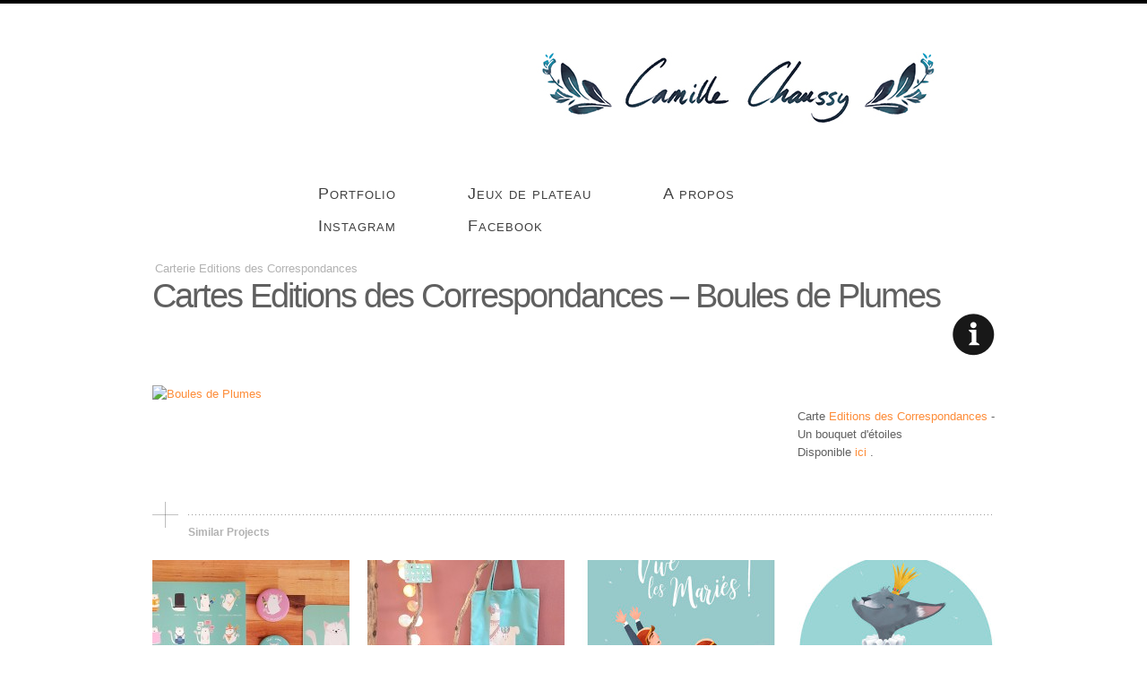

--- FILE ---
content_type: text/html; charset=UTF-8
request_url: https://camille-chaussy.com/portfolio/cartes-editions-correspondances-boules-de-plumes/
body_size: 5693
content:
<!DOCTYPE html>
<html lang="fr-FR" prefix="og: http://ogp.me/ns#">

<head>

        <title>Cartes Editions des Correspondances - Boules de Plumes - Camille ChaussyCamille Chaussy</title>
    <meta http-equiv="content-type" content="text/html; charset=UTF-8" />
	
		
        
    <!--[if lte IE 8]>
    <link rel="stylesheet" type="text/css"  href="https://camille-chaussy.com/wp-content/themes/folioway/css/ie8-.css" />
    <![endif]-->
    
    <!--[if IE 7]>
    <link rel="stylesheet" type="text/css"  href="https://camille-chaussy.com/wp-content/themes/folioway/css/ie7.css" />
    <![endif]-->
    
    <noscript>
        <link rel="stylesheet" type="text/css" href="https://camille-chaussy.com/wp-content/themes/folioway/css/noscript.css"/>
    </noscript>
    
    <link rel="pingback" href="https://camille-chaussy.com/xmlrpc.php" />
        
<!-- This site is optimized with the Yoast SEO plugin v3.1.2 - https://yoast.com/wordpress/plugins/seo/ -->
<link rel="canonical" href="https://camille-chaussy.com/portfolio/cartes-editions-correspondances-boules-de-plumes/" />
<meta property="og:locale" content="fr_FR" />
<meta property="og:type" content="article" />
<meta property="og:title" content="Cartes Editions des Correspondances - Boules de Plumes - Camille Chaussy" />
<meta property="og:description" content="Carte Editions des Correspondances - Un bouquet d&#039;étoiles

Disponible ici ." />
<meta property="og:url" content="https://camille-chaussy.com/portfolio/cartes-editions-correspondances-boules-de-plumes/" />
<meta property="og:site_name" content="Camille Chaussy" />
<meta property="og:image" content="http://camille-chaussy.com/wp-content/uploads/2018/02/arbre-de-noel-1-300x300.jpg" />
<!-- / Yoast SEO plugin. -->

<link rel="alternate" type="application/rss+xml" title="Camille Chaussy &raquo; Flux" href="https://camille-chaussy.com/feed/" />
<link rel="alternate" type="application/rss+xml" title="Camille Chaussy &raquo; Flux des commentaires" href="https://camille-chaussy.com/comments/feed/" />
<link rel="alternate" type="application/rss+xml" title="Camille Chaussy &raquo; Cartes Editions des Correspondances &#8211; Boules de Plumes Flux des commentaires" href="https://camille-chaussy.com/portfolio/cartes-editions-correspondances-boules-de-plumes/feed/" />
		<script type="text/javascript">
			window._wpemojiSettings = {"baseUrl":"https:\/\/s.w.org\/images\/core\/emoji\/72x72\/","ext":".png","source":{"concatemoji":"https:\/\/camille-chaussy.com\/wp-includes\/js\/wp-emoji-release.min.js?ver=4.4.34"}};
			!function(e,n,t){var a;function i(e){var t=n.createElement("canvas"),a=t.getContext&&t.getContext("2d"),i=String.fromCharCode;return!(!a||!a.fillText)&&(a.textBaseline="top",a.font="600 32px Arial","flag"===e?(a.fillText(i(55356,56806,55356,56826),0,0),3e3<t.toDataURL().length):"diversity"===e?(a.fillText(i(55356,57221),0,0),t=a.getImageData(16,16,1,1).data,a.fillText(i(55356,57221,55356,57343),0,0),(t=a.getImageData(16,16,1,1).data)[0],t[1],t[2],t[3],!0):("simple"===e?a.fillText(i(55357,56835),0,0):a.fillText(i(55356,57135),0,0),0!==a.getImageData(16,16,1,1).data[0]))}function o(e){var t=n.createElement("script");t.src=e,t.type="text/javascript",n.getElementsByTagName("head")[0].appendChild(t)}t.supports={simple:i("simple"),flag:i("flag"),unicode8:i("unicode8"),diversity:i("diversity")},t.DOMReady=!1,t.readyCallback=function(){t.DOMReady=!0},t.supports.simple&&t.supports.flag&&t.supports.unicode8&&t.supports.diversity||(a=function(){t.readyCallback()},n.addEventListener?(n.addEventListener("DOMContentLoaded",a,!1),e.addEventListener("load",a,!1)):(e.attachEvent("onload",a),n.attachEvent("onreadystatechange",function(){"complete"===n.readyState&&t.readyCallback()})),(a=t.source||{}).concatemoji?o(a.concatemoji):a.wpemoji&&a.twemoji&&(o(a.twemoji),o(a.wpemoji)))}(window,document,window._wpemojiSettings);
		</script>
		<style type="text/css">
img.wp-smiley,
img.emoji {
	display: inline !important;
	border: none !important;
	box-shadow: none !important;
	height: 1em !important;
	width: 1em !important;
	margin: 0 .07em !important;
	vertical-align: -0.1em !important;
	background: none !important;
	padding: 0 !important;
}
</style>
<link rel='stylesheet' id='iwak-general-css'  href='https://camille-chaussy.com/wp-content/themes/folioway/style.css?ver=4.4.34' type='text/css' media='all' />
<link rel='stylesheet' id='iwak-mobile-css'  href='https://camille-chaussy.com/wp-content/themes/folioway/style-media.css?ver=4.4.34' type='text/css' media='all' />
<link rel='stylesheet' id='contact-form-7-css'  href='https://camille-chaussy.com/wp-content/plugins/contact-form-7/includes/css/styles.css?ver=4.3.1' type='text/css' media='all' />
<link rel='stylesheet' id='prettyphoto-css-css'  href='https://camille-chaussy.com/wp-content/themes/folioway/css/prettyPhoto.css?ver=3.1' type='text/css' media='all' />
<script type='text/javascript' src='https://camille-chaussy.com/wp-includes/js/jquery/jquery.js?ver=1.11.3'></script>
<script type='text/javascript' src='https://camille-chaussy.com/wp-includes/js/jquery/jquery-migrate.min.js?ver=1.2.1'></script>
<script type='text/javascript' src='https://camille-chaussy.com/wp-content/themes/folioway/js/retina-images.js?ver=4.4.34'></script>
<script type='text/javascript' src='https://camille-chaussy.com/wp-content/themes/folioway/js/timers.js?ver=4.4.34'></script>
<script type='text/javascript' src='https://camille-chaussy.com/wp-content/themes/folioway/js/jquery.tools.min.js?ver=4.4.34'></script>
<script type='text/javascript' src='https://camille-chaussy.com/wp-content/themes/folioway/js/jquery.easing.1.3.js?ver=4.4.34'></script>
<script type='text/javascript' src='https://camille-chaussy.com/wp-content/themes/folioway/js/filterable.js?ver=4.4.34'></script>
<script type='text/javascript' src='https://camille-chaussy.com/wp-content/themes/folioway/js/general.js?ver=4.4.34'></script>
<script type='text/javascript' src='https://camille-chaussy.com/wp-content/themes/folioway/js/jquery.prettyPhoto.js?ver=3.1'></script>
<link rel='https://api.w.org/' href='https://camille-chaussy.com/wp-json/' />
<link rel="EditURI" type="application/rsd+xml" title="RSD" href="https://camille-chaussy.com/xmlrpc.php?rsd" />
<link rel="wlwmanifest" type="application/wlwmanifest+xml" href="https://camille-chaussy.com/wp-includes/wlwmanifest.xml" /> 
<meta name="generator" content="WordPress 4.4.34" />
<link rel='shortlink' href='https://camille-chaussy.com/?p=383' />
<link rel="alternate" type="application/json+oembed" href="https://camille-chaussy.com/wp-json/oembed/1.0/embed?url=https%3A%2F%2Fcamille-chaussy.com%2Fportfolio%2Fcartes-editions-correspondances-boules-de-plumes%2F" />
<link rel="alternate" type="text/xml+oembed" href="https://camille-chaussy.com/wp-json/oembed/1.0/embed?url=https%3A%2F%2Fcamille-chaussy.com%2Fportfolio%2Fcartes-editions-correspondances-boules-de-plumes%2F&#038;format=xml" />
<style type='text/css'>
#0 {left:px;right:auto;top:px;}#logo {left:-226.797375px;right:auto;top:-17px;}</style>
<script type="text/javascript" src="https://camille-chaussy.com/wp-content/themes/folioway/js/cufon-yui.js"></script><script type="text/javascript" src="http://camille-chaussy.com/wp-content/themes/folioway/js/custom.font.full.js"></script><link href='http://fonts.googleapis.com/css?family=Droid+Sans:regular,bold' rel='stylesheet' type='text/css'><style type='text/css'>
body, input, textarea { font-family:  'Droid Sans', Arial, Helvetica, 'Liberation Sans', FreeSans, sans-serif; }
</style>
<style type='text/css'>
    body {background: #FFFFFF url() repeat 0 0;}</style>
<style type='text/css'>
a,
                    .login-meta a,
                    .iwak-widget-twitter .time,
                    .more-link,
                    .comment.bypostauthor .fn,
                    .comment-reply-link,
                    .comment-edit-link,
                    #main-nav ul a:hover,
                    #twitter_update_list li > a { color: #FD8C38; }

                    .button,
                    .pagination a:hover, 
                    .pagination a.current, 
                    .pagination span.current { background-color: #FD8C38; }</style>
    
<script>
  (function(i,s,o,g,r,a,m){i['GoogleAnalyticsObject']=r;i[r]=i[r]||function(){
  (i[r].q=i[r].q||[]).push(arguments)},i[r].l=1*new Date();a=s.createElement(o),
  m=s.getElementsByTagName(o)[0];a.async=1;a.src=g;m.parentNode.insertBefore(a,m)
  })(window,document,'script','//www.google-analytics.com/analytics.js','ga');

  ga('create', 'UA-60207286-1', 'auto');
  ga('send', 'pageview');

</script>

</head>

<body class="single single-portfolio postid-383">
  <div id="wrapper">
  <div id="background">      
    <div id="header">
        <div class="inner">
            <div id="phone-wrapper"><div id="phone">1 800 753 4482</div></div>
            
            <div id="logo">
                                            <a title="Camille Chaussy" href="https://camille-chaussy.com">
						<img src="http://camille-chaussy.com/wp-content/uploads/2024/02/signature-site-1.jpg" alt="Camille Chaussy" height="127" width="500" />
						</a>
                                </div>
            
                                   
            <div id="menu-wrapper">
                    <ul id="main-nav" class="menu"><li id="menu-item-38" class="menu-item menu-item-type-taxonomy menu-item-object-portfolio_category current-portfolio-ancestor menu-item-38  first"><a href="https://camille-chaussy.com/catalog/portfolio/">Portfolio</a></li>
<li id="menu-item-575" class="menu-item menu-item-type-taxonomy menu-item-object-portfolio_category menu-item-575"><a href="https://camille-chaussy.com/catalog/jds/">Jeux de plateau</a></li>
<li id="menu-item-29" class="menu-item menu-item-type-post_type menu-item-object-page menu-item-29"><a href="https://camille-chaussy.com/propos/">A propos</a></li>
<li id="menu-item-562" class="menu-item menu-item-type-custom menu-item-object-custom menu-item-562"><a href="https://www.instagram.com/camille_chaussy_illustration/">Instagram</a></li>
<li id="menu-item-171" class="menu-item menu-item-type-custom menu-item-object-custom menu-item-171"><a target="_blank" href="https://www.facebook.com/pages/Camille-Chaussy-Illustration/869991283050054?fref=ts">Facebook</a></li>
</ul>                    <!-- Dropdown Menu for Mobile -->
                    <select>
                    <ul id="main-nav" class="menu"><option value="https://camille-chaussy.com/catalog/portfolio/"> Portfolio</option></option>
<option value="https://camille-chaussy.com/catalog/jds/"> Jeux de plateau</option></option>
<option value="https://camille-chaussy.com/propos/"> A propos</option></option>
<option value="https://www.instagram.com/camille_chaussy_illustration/"> Instagram</option></option>
<option value="https://www.facebook.com/pages/Camille-Chaussy-Illustration/869991283050054?fref=ts"> Facebook</option></option>
</ul>                    </select>
                    <span class="icon"></span>
            </div>
        </div><!-- .inner -->              
    </div><!--.header-->

</div>    
<div id="container">
        <div class="inner">
            
            <div id="post-383" class="single portfolio-post">
                <h1 class="post-title super-heading"><span class="post-cat">Carterie Editions des Correspondances</span>Cartes Editions des Correspondances &#8211; Boules de Plumes</h1>
                <div class="post-content">
                    <p><a href="http://camille-chaussy.com/wp-content/uploads/2018/02/arbre-de-noel-1.jpg" rel="attachment wp-att-449"><img class="alignnone size-medium wp-image-449" src="http://camille-chaussy.com/wp-content/uploads/2018/02/arbre-de-noel-1-300x300.jpg" alt="Boules de Plumes" width="300" height="300" srcset="http://camille-chaussy.com/wp-content/uploads/2018/02/arbre-de-noel-1-150x150.jpg 150w, http://camille-chaussy.com/wp-content/uploads/2018/02/arbre-de-noel-1-300x300.jpg 300w, http://camille-chaussy.com/wp-content/uploads/2018/02/arbre-de-noel-1-640x640.jpg 640w, http://camille-chaussy.com/wp-content/uploads/2018/02/arbre-de-noel-1.jpg 737w" sizes="(max-width: 300px) 100vw, 300px" /></a></p>
                    
                                    </div>
                
                <div class="post-excerpt"><img class="icon-info" src="https://camille-chaussy.com/wp-content/themes/folioway/images/icons/info47.png" />
					<p>
                    Carte <a href="https://www.arret-sur-image.eu/fr/104_camille-chaussy" target="_blank">Editions des Correspondances</a> - Un bouquet d'étoiles
<br/>
Disponible <a href="https://www.arret-sur-image.eu/fr/cartes-ronde-15-cm/6730-carte-de-voeux-boules-de-plumes-3700220182094.html" target="_blank">ici</a> .					</p>
					
                    					
					                </div>
                
				                
            </div><!-- .post -->

            <div id="similar-works" class="panel panel-works works">
                
                <h3>Similar Projects</h3>
                <ul class="belt">
                    <li id='post-500' class='  even portfolio-entry carterie-editions-des-correspondances '><div class="entry-thumb standard"><a class="thumblink" href="https://camille-chaussy.com/wp-content/uploads/2019/04/53208695_2090253074357196_2690700812266504192_n.jpg" rel="prettyPhoto[8911]" title="Editions de Correspondances &#8211; Chat&rsquo;perlipopette"><img width="220" height="205" src="https://camille-chaussy.com/wp-content/uploads/2019/04/53208695_2090253074357196_2690700812266504192_n-220x205.jpg" class="attachment-220x205 size-220x205" alt="chats" /><span class="extra"></span></a></div><div class='entry-title'><span>Carterie Editions des Correspondances</span><a href='https://camille-chaussy.com/portfolio/editions-de-correspondances-chatperlipopette/' title='Permanent Link to Editions de Correspondances &#8211; Chat&rsquo;perlipopette' target='_self' rel='bookmark'>Editions de Correspondances &#8211; Chat&rsquo;perlipopette</a></div><a class="more-link" href="https://camille-chaussy.com/portfolio/editions-de-correspondances-chatperlipopette/" target="_self"></a></li><li id='post-503' class='  odd portfolio-entry carterie-editions-des-correspondances '><div class="entry-thumb standard"><a class="thumblink" href="https://camille-chaussy.com/wp-content/uploads/2019/04/46118483_1930917870290718_5851873291324620800_n.jpg" rel="prettyPhoto[8911]" title="Editions des Correspondances &#8211; Lama&rsquo;chinchouette !"><img width="220" height="205" src="https://camille-chaussy.com/wp-content/uploads/2019/04/46118483_1930917870290718_5851873291324620800_n-220x205.jpg" class="attachment-220x205 size-220x205" alt="lama&#039;chinchouette" /><span class="extra"></span></a></div><div class='entry-title'><span>Carterie Editions des Correspondances</span><a href='https://camille-chaussy.com/portfolio/editions-correspondances-lamachinchouette/' title='Permanent Link to Editions des Correspondances &#8211; Lama&rsquo;chinchouette !' target='_self' rel='bookmark'>Editions des Correspondances &#8211; Lama&rsquo;chinchouette !</a></div><a class="more-link" href="https://camille-chaussy.com/portfolio/editions-correspondances-lamachinchouette/" target="_self"></a></li><li id='post-465' class='  even portfolio-entry carterie-editions-des-correspondances '><div class="entry-thumb standard"><a class="thumblink" href="https://camille-chaussy.com/wp-content/uploads/2018/02/vive-les-maries-CA-envoi.jpg" rel="prettyPhoto[8911]" title="Cartes Editions des Correspondances &#8211; Vive les mariés !"><img width="220" height="205" src="https://camille-chaussy.com/wp-content/uploads/2018/02/vive-les-maries-CA-envoi-220x205.jpg" class="attachment-220x205 size-220x205" alt="vive les maries" /><span class="extra"></span></a></div><div class='entry-title'><span>Carterie Editions des Correspondances</span><a href='https://camille-chaussy.com/portfolio/cartes-editions-correspondances-vive-maries/' title='Permanent Link to Cartes Editions des Correspondances &#8211; Vive les mariés !' target='_self' rel='bookmark'>Cartes Editions des Correspondances &#8211; Vive les mariés !</a></div><a class="more-link" href="https://camille-chaussy.com/portfolio/cartes-editions-correspondances-vive-maries/" target="_self"></a></li><li id='post-461' class='  odd portfolio-entry carterie-editions-des-correspondances '><div class="entry-thumb standard"><a class="thumblink" href="https://camille-chaussy.com/wp-content/uploads/2018/02/chat-majesté-1.jpg" rel="prettyPhoto[8911]" title="Cartes Editions des Correspondances &#8211; Chat Majesté"><img width="220" height="205" src="https://camille-chaussy.com/wp-content/uploads/2018/02/chat-majesté-1-220x205.jpg" class="attachment-220x205 size-220x205" alt="chat majesté" /><span class="extra"></span></a></div><div class='entry-title'><span>Carterie Editions des Correspondances</span><a href='https://camille-chaussy.com/portfolio/cartes-editions-correspondances-chat-majeste/' title='Permanent Link to Cartes Editions des Correspondances &#8211; Chat Majesté' target='_self' rel='bookmark'>Cartes Editions des Correspondances &#8211; Chat Majesté</a></div><a class="more-link" href="https://camille-chaussy.com/portfolio/cartes-editions-correspondances-chat-majeste/" target="_self"></a></li><li id='post-458' class='  even portfolio-entry carterie-editions-des-correspondances '><div class="entry-thumb standard"><a class="thumblink" href="https://camille-chaussy.com/wp-content/uploads/2018/02/miaousik.jpg" rel="prettyPhoto[8911]" title="Cartes Editions des Correspondances &#8211; Miaouzik !"><img width="220" height="205" src="https://camille-chaussy.com/wp-content/uploads/2018/02/miaousik-220x205.jpg" class="attachment-220x205 size-220x205" alt="miaousik" /><span class="extra"></span></a></div><div class='entry-title'><span>Carterie Editions des Correspondances</span><a href='https://camille-chaussy.com/portfolio/cartes-editions-correspondances-miaouzik/' title='Permanent Link to Cartes Editions des Correspondances &#8211; Miaouzik !' target='_self' rel='bookmark'>Cartes Editions des Correspondances &#8211; Miaouzik !</a></div><a class="more-link" href="https://camille-chaussy.com/portfolio/cartes-editions-correspondances-miaouzik/" target="_self"></a></li><li id='post-400' class='  odd portfolio-entry carterie-editions-des-correspondances '><div class="entry-thumb standard"><a class="thumblink" href="https://camille-chaussy.com/wp-content/uploads/2018/02/tigre-zen.jpg" rel="prettyPhoto[8911]" title="Cartes Editions des Correspondances &#8211; Joyeux Zeniversaire !"><img width="220" height="205" src="https://camille-chaussy.com/wp-content/uploads/2018/02/tigre-zen-220x205.jpg" class="attachment-220x205 size-220x205" alt="Joyeux Zeniversaire" /><span class="extra"></span></a></div><div class='entry-title'><span>Carterie Editions des Correspondances</span><a href='https://camille-chaussy.com/portfolio/cartes-editions-correspondances-joyeux-zeniversaire/' title='Permanent Link to Cartes Editions des Correspondances &#8211; Joyeux Zeniversaire !' target='_self' rel='bookmark'>Cartes Editions des Correspondances &#8211; Joyeux Zeniversaire !</a></div><a class="more-link" href="https://camille-chaussy.com/portfolio/cartes-editions-correspondances-joyeux-zeniversaire/" target="_self"></a></li><li id='post-455' class='  even portfolio-entry carterie-editions-des-correspondances '><div class="entry-thumb standard"><a class="thumblink" href="https://camille-chaussy.com/wp-content/uploads/2018/02/theiere-a-vapeur.jpg" rel="prettyPhoto[8911]" title="Cartes Editions des Correspondances &#8211; Happy birth&rsquo;thé"><img width="220" height="205" src="https://camille-chaussy.com/wp-content/uploads/2018/02/theiere-a-vapeur-220x205.jpg" class="attachment-220x205 size-220x205" alt="Happy birththe" /><span class="extra"></span></a></div><div class='entry-title'><span>Carterie Editions des Correspondances</span><a href='https://camille-chaussy.com/portfolio/happy-birththe/' title='Permanent Link to Cartes Editions des Correspondances &#8211; Happy birth&rsquo;thé' target='_self' rel='bookmark'>Cartes Editions des Correspondances &#8211; Happy birth&rsquo;thé</a></div><a class="more-link" href="https://camille-chaussy.com/portfolio/happy-birththe/" target="_self"></a></li><li id='post-443' class='  odd portfolio-entry carterie-editions-des-correspondances '><div class="entry-thumb standard"><a class="thumblink" href="https://camille-chaussy.com/wp-content/uploads/2018/02/carnaval.jpg" rel="prettyPhoto[8911]" title="Cartes Editions des Correspondances &#8211; Happy Party !"><img width="220" height="205" src="https://camille-chaussy.com/wp-content/uploads/2018/02/carnaval-220x205.jpg" class="attachment-220x205 size-220x205" alt="Happy Party" /><span class="extra"></span></a></div><div class='entry-title'><span>Carterie Editions des Correspondances</span><a href='https://camille-chaussy.com/portfolio/cartes-editions-correspondances-happy-party/' title='Permanent Link to Cartes Editions des Correspondances &#8211; Happy Party !' target='_self' rel='bookmark'>Cartes Editions des Correspondances &#8211; Happy Party !</a></div><a class="more-link" href="https://camille-chaussy.com/portfolio/cartes-editions-correspondances-happy-party/" target="_self"></a></li>                </ul>
                <span class="more"><a></a></span>
            </div>
            
			<div class="clear"></div>
<div id="comments" class="box">



    <div id="respond" class="box">
    
        <h3 class="boxtitle">Laisser un commentaire</h3>
        <p id="cancel-comment-reply"><a rel="nofollow" id="cancel-comment-reply-link" href="/portfolio/cartes-editions-correspondances-boules-de-plumes/#respond" style="display:none;"><img src="https://camille-chaussy.com/wp-content/themes/folioway/images/icons/close.png"/></a></p>


        <form id="commentform" action="https://camille-chaussy.com/wp-comments-post.php" method="post">

            <div class="form-input">
                <label class="form-label">Name </label>
                <input id="author" name="author" class="text" type="text" value="" size="30" maxlength="50" tabindex="3" />
              </div>

            <div class="form-input">
                <label class="form-label">EMail </label>
                <input id="email" name="email" class="text" type="text" value="" size="30" maxlength="50" tabindex="4" />
              </div>

            <div class="form-input">
                <label class="form-label">Website </label>
                <input id="url" name="url" class="text" type="text" value="" size="30" maxlength="50" tabindex="5" />
             </div>

            <div class="form-textarea">
                <textarea id="comment" name="comment" class="textarea required" cols="45" rows="8" tabindex="6" onkeydown="javascript: return ctrlEnter(event);"></textarea>
            </div>
            <div class="form-submit">
                <input id="submit" name="submit" class="button" type="submit" value="Envoyer" tabindex="7" />
                <span class="desc">* Ctrl + Enter</span>
                <div class="clear"></div>
            </div>
            <input type='hidden' name='comment_post_ID' value='443' id='comment_post_ID' />
<input type='hidden' name='comment_parent' id='comment_parent' value='0' />
            <div class="form-option"></div>
            
        </form><!-- #commentform -->

        <script language=javascript>
        /* <![CDATA[ */
            function ctrlEnter(e){ 
                var theEvent = e?e:window.event;
                if(theEvent.ctrlKey && theEvent.keyCode==13) document.getElementById("submit").click(); 
            }
        /* ]]> */
        </script>
 
    
    </div><!-- .respond -->

</div><!-- #comments -->
                                    
            <div class="clear"></div>
        </div><!-- .inner -->
</div><!-- #container -->
        
    </div><!-- #wrapper -->        

        <div id="footer">
            <div class="inner">
                <span class="icon"></span>
                                                                                <div class="clear"></div>
                
                <script type='text/javascript' src='https://camille-chaussy.com/wp-includes/js/comment-reply.min.js?ver=4.4.34'></script>
<script type='text/javascript' src='https://camille-chaussy.com/wp-content/plugins/contact-form-7/includes/js/jquery.form.min.js?ver=3.51.0-2014.06.20'></script>
<script type='text/javascript'>
/* <![CDATA[ */
var _wpcf7 = {"loaderUrl":"https:\/\/camille-chaussy.com\/wp-content\/plugins\/contact-form-7\/images\/ajax-loader.gif","recaptchaEmpty":"Please verify that you are not a robot.","sending":"Envoi en cours ..."};
/* ]]> */
</script>
<script type='text/javascript' src='https://camille-chaussy.com/wp-content/plugins/contact-form-7/includes/js/scripts.js?ver=4.3.1'></script>
<script type='text/javascript' src='https://camille-chaussy.com/wp-includes/js/jquery/ui/core.min.js?ver=1.11.4'></script>
<script type='text/javascript' src='https://camille-chaussy.com/wp-includes/js/jquery/ui/widget.min.js?ver=1.11.4'></script>
<script type='text/javascript' src='https://camille-chaussy.com/wp-includes/js/jquery/ui/mouse.min.js?ver=1.11.4'></script>
<script type='text/javascript' src='https://camille-chaussy.com/wp-includes/js/jquery/ui/draggable.min.js?ver=1.11.4'></script>
<script type='text/javascript' src='https://camille-chaussy.com/wp-includes/js/jquery/ui/droppable.min.js?ver=1.11.4'></script>
<script type='text/javascript' src='https://camille-chaussy.com/wp-includes/js/wp-embed.min.js?ver=4.4.34'></script>
             </div><!--.inner-->
        </div>
                            
        <div id="underfooter">
            <div class="inner">
            </div>
        </div>
        
    
    <script type="text/javascript">
        jQuery(document).ready(function($) {
                            Cufon.replace('h1, h2, h3, h4, h5, h6, .comment-index, .comment-author, .comment-meta, .breadcrumb, .entry-title', {hover:true});  
                        
            $("a[rel^='prettyPhoto']").prettyPhoto({
                //slideshow: 3000,
                //autoplay_slideshow: true
                default_width: 940,
                default_height: 800,
                theme: 'light_square'
            });
        });
    </script>
    
    
</body>

</html>

--- FILE ---
content_type: text/css
request_url: https://camille-chaussy.com/wp-content/themes/folioway/style.css?ver=4.4.34
body_size: 10132
content:
/*
Theme Name: Folioway
Version: 2.0.12
Author: Addway
Author URI: http://themeforest.net/user/addway
Description: Folioway is a perfect pixel responsive WordPress theme, not only its clean and elegant, it also comes with tons of features like amazing slider, unlimited colors, etc. It's incredibly powerful and flexible and easy to use! It is the best wordpress theme for your or your company's work presentation!
*/
/* --- Table Of Content

01. GENERAL STYLES 
		1. CSS Reset
		2. Basic HTML
		3. General Layout
02. COMPONENTS STYLES
		1. Header
		2. Footer
		3. Menu
		4. Slider
		5. Call to Action
        6. Pagination
03. PAGE SPECIFIC STYLES
		1. Home
		2. Inner Page
04. BLOG STYLES 
		1. General Post Styles
		2. Tags, Author, Share
		3. Table
        4. Gallery
		5. Comments List & Respond Form
05. PORTFOLIO STYLES 
		1. Portfolio Index
		2. Portfolio Post
06. WIDGETS
		1. General Widgets Styles
		2. Calendar
		3. Search Box
		4. Twitter
		5. Flickr
		6. Custom Recent Posts
		7. Custom Recent Comments
        8. Advertises
07. EXTRAS
		1. Contact Form
		2. Columns
		3. Buttons
		4. Lists
		5. Boxes
		6. Dropcaps
		7. Pullquotes
		8. Highlights
		9. Image Frames
		10. Dividers
		11. Toggle Content
		12. Tab Group
		13. Testimonials
		14. Super Title
		15. Social Links
		16. Responsive iframe wrapper

--- */
/* ________________________________________________________________________________________________________________
                                                  01. GENERAL STYLES
   ________________________________________________________________________________________________________________ */
   
/* ------- 1. CSS Reset ------- */
html, body, div, span, applet, object, iframe,
h1, h2, h3, h4, h5, h6, p, blockquote, pre,
a, abbr, acronym, address, big, cite, code,
del, dfn, em, font, img, ins, kbd, q, s, samp,
small, strike, strong, sub, sup, tt, var,
b, u, i, center,
dl, dt, dd, ol, ul, li,
fieldset, form, label, legend,
table, caption, tbody, tfoot, thead, tr, th, td {
	margin: 0;
	padding: 0;
	border: 0;
	outline: 0;
	font-size: 100%;
	vertical-align: baseline;
	background: transparent;
}

body { line-height: 1; }

ol, ul { list-style: none; }

blockquote, q { quotes: none; }

blockquote:before, blockquote:after,
q:before, q:after { content: ''; content: none; }

/* remember to define focus styles! */
:focus { outline: 0; }

/* remember to highlight inserts somehow! */
ins { text-decoration: none; }

del { text-decoration: line-through; }

/* tables still need 'cellspacing="0"' in the markup */
table { border-collapse: collapse; border-spacing: 0; }

/* ------- 2. Basic HTML ------- */
body {
	font: 13px/20px Arial, Helvetica, FreeSans, sans-serif;
	background-color: #fff;
}

a { color: #FD8C38; text-decoration: none; }

a:focus { outline: 1px dotted invert; }

img {max-width:100%;height:auto;}

hr {
	border: 0 #dfdfdf solid;
	border-top-width: 1px;
	clear: both;
	height: 0;
}

h1 { font-size: 38px; }

h2 { font-size: 30px; }

h3 { font-size: 26px; }

h4 { font-size: 22px; }

h5 { font-size: 18px; }

h6 { font-size: 15px; }

h1, h2, h3, h4, h5, h6 { color: #3d3d3d; line-height: 1; font-weight: normal; }

h1 a, h2 a, h3 a, h4 a, h5 a, h6 a { color: #3d3d3d; }

ol { list-style: decimal; }

ul { list-style: disc; }

p, dl, hr, h1, h2, h3, h4, h5, h6, ol, ul, pre, table, address, fieldset { padding-bottom: 20px; }

ul ul, ul ol, ol ul, ol ol { margin-bottom: 0; }

input { vertical-align: middle; }

em { font-family: Arial, Helvetica, FreeSans, sans-serif; }

b, strong { color: #3d3d3d; }

acronym, abbr { cursor: help; border-bottom: 1px dashed #424242; }

blockquote {
	background: transparent url(images/quote.png) no-repeat 0 5px;
	font-size: 15px;
	line-height: 22px;
	padding: 6px 10px 0 30px;
}

blockquote, blockquote p {
	color: #909090;
	font-family: georgia;
	font-size: 16px;
	line-height: 22px;
	font-style: italic;
}

del { color: #b2b2b2; }

pre, code {
	background: none repeat scroll 0 0 #f5f5f5;
	color: #808080;
	display: block;
	font-size: 12px;
	margin-bottom: 20px;
	padding: 10px 15px;
}

dt { font-weight: bold; margin-top: 10px; }

dd { margin-left: 20px; }

fieldset {
	border: 1px solid #c0c0c0;
	display: block;
	margin-left: 2px;
	margin-right: 2px;
	padding: 10px 15px;
}

legend { padding: 0 5px; position: static; white-space: nowrap; }

small { font-size: 0.85em; line-height: 1.5em; }

big { font-size: 1.2em; line-height: 1.4em; }

sub { font-size: smaller; vertical-align: sub; }

sup { font-size: smaller; vertical-align: super; }

.clear { clear: both; }

.button {
	color: #fff;
	display: inline-block;
	background-color: #FD8C38;
	padding: 6px 10px;
	line-height: 18px;
	border: none;
	cursor: pointer;
	margin-bottom: 20px;
}

.button:hover { background-color: #000; }

.hidden { display: none; }

.text {
	background-color: #f0f0f0;
	border: none;
	padding: 9px 4px;
	vertical-align: middle;
	font: 12px/20px Arial, Helvetica, FreeSans, sans-serif;
	color: #606060;
}

.textarea {
	color: #606060;
	font: 12px/20px Arial, Helvetica, FreeSans, sans-serif;
	border: none;
}

.fl { float: left; }

.fr { float: right; }

.alignleft, img.alignleft, a img.alignleft { float: left; margin: 10px 16px 10px 0; max-width:100%;}

.alignright, img.alignright, a img.alignright { float: right; margin: 10px 0 10px 16px; max-width:100%;}

.aligncenter, img.aligncenter, a img.aligncenter { margin: 10px auto; display: block; max-width:100%;}

.alignnone { margin-bottom: 20px; max-width:100%;height:auto;}

.upper { text-transform: uppercase; }

.ui-draggable, .ui-draggable a { cursor: move; }

.horiz-list li { list-style: none; float: left; }

/* ------- 3. General Layout ------- */
.inner { width: 940px; 	
margin: 0 auto; }

#wrapper .inner {
	clear: both;
	height: 100%;
	position: relative;
	text-align: left;
	width: 940px;
}

#content {
	width: 640px;
    max-width:100%
	margin-right: 40px;
	float: left;
	color: #606060;
}

/* ________________________________________________________________________________________________________________
                                                  02. COMPONENTS STYLES  
   ________________________________________________________________________________________________________________ */
/* ------- 1. Header ------- */
    
#header {
	height: 226px;
	margin: 0 auto;
	position: relative;
	z-index: 999;
	border-top: 4px solid #000;
}

#header #searchform input {
background:transparent;
border:none;
color:#eee;
width:110px;
height:auto;
padding:4px 5px;
text-align:center;
}

#header #searchform .button {display:none;}

/*#logo { position: absolute; left: 0; top: 38px; }*/

#logo h1 {
	font-size: 48px;
	line-height: 1;
	text-align: left;
	font-weight: bold;
}

#logo {
	display:block;
	margin-left:43%;
	margin-right:auto;
	margin-top:30px;
}

#blogdesc { color: #b2b2b2; line-height: 1; }

#phone {
	position: absolute;
	top: 0px;
	right: -7px;
	background: transparent url(images/phone_area.png) no-repeat 0 0;
	width: 145px;
	height: 26px;
	line-height: 24px;
	color: #fff;
	text-align: center;
	letter-spacing: 1px;
	font-size: 11px;
    display:none;
}

#intro { position: absolute; right: 140px; top: 52px; }

/* ------- 2. Footer ------- */
#logosmall {position:relative;}

#footer {
	clear: both;
	position: relative;
	color: #888;
	margin-top: 90px;
}

#footer .inner { padding-top: 32px; position:relative;}

#footer .icon {
width:70px;
height:24px;
position:absolute;
top:-12px;
left:-80px;
}

#footer .column { float: left; width: 220px; margin: 0 0 5px 20px; }

#footer .column.first { margin-left: 0; }

#footer .fr {
	width: 220px;
	position: relative;
	font-size: 12px;
	margin-top: 10px;
}

#footer .fr p { color: #b2b2b2; padding: 8px 15px 0 0; }

#footer .fr p a { color: #707070; }

#footer .fr p a:hover { color: #606060; }

#underfooter {
	height: 75px;
	-ms-filter: "progid:DXImageTransform.Microsoft.Alpha(Opacity=11)"; /* IE 8 */
	filter: alpha(opacity=11); /* IE 5-7 */
	-moz-opacity: 0.11; /* Older gecko browsers */
	-khtml-opacity: 0.11; /* Older webkit browsers */
	opacity: 0.11; /* CSS3 standard */
}

/* ------- 3. Menu ------- */
/* #menu-wrapper { position: absolute; left: 0; bottom: 0px; margin-left:250px;} */
/* BAT */
#menu-wrapper {margin-left: auto; margin-right: auto; width: 650px; height: 20px; padding-top: 40px;}

#menu-wrapper select { display:none; }

#menu-wrapper .icon {
	display: none;
	width: 9px;
	height: 9px;
	position: absolute;
	left: -5px;
	bottom: -4px;
}

/* BAT */
#menu-wrapper > #main-nav { margin-left: auto; margin-right: auto; width: 650px; }

#main-nav { line-height: 1.0; float: left; margin-bottom: 1em; }

#main-nav, #main-nav * { margin: 0; padding: 0; list-style: none; }

#main-nav > li > a {
	display: block;
	position: relative;
	text-decoration: none;
	margin: 0 40px 0 40px;
	color: #404040;
	line-height: 19px;
	padding-bottom: 17px;
	font-size:18px;
	font-variant:small-caps;
	letter-spacing: 1px;
}

#main-nav > li { float: left; position: relative; }

#main-nav > .current-menu-item > a, #main-nav > .current-menu-ancestor > a, #main-nav > li:hover > a, #main-nav > li > a:active { color: #b2b2b2; }

#main-nav ul {
	position: absolute;
	top: -999em;
	width: 200px;
	left: -5px;
}

#main-nav ul ul { left: 195px; /* match ul width */ }

#main-nav li:hover { visibility: inherit; /* fixes IE7 'sticky bug' */ }

#main-nav li:hover ul {
	top: 33px; /* match top ul list item height */
	z-index: 999;
}

#main-nav li:hover li ul { top: -999em; }

#main-nav li li:hover > ul { top: 0; }

#main-nav ul a {
	color: #606060;
	font-size: 13px;
	font-weight: normal;
	padding: 0 10px 0 18px;
	display: block;
}

#main-nav ul a:hover, #main-nav ul .current-menu-item a { color: #fd8c38; }

#main-nav ul a.has_submenu {
	background: transparent url(images/icons/doublearrow.png) no-repeat 160px -32px;
}

#main-nav ul a.has_submenu:hover {
	background: transparent url(images/icons/doublearrow.png) no-repeat 160px 8px;
}

#main-nav li li {
	position: relative;
	width: 195px;
	height: 20px;
	line-height: 20px;
	padding-top: 20px;
	background: transparent url(images/menu_middle.png) no-repeat 0 0;
}

#main-nav li li:first-child {
	padding-top: 40px;
	background: transparent url(images/menu_top.png) no-repeat 0 0;
}

#main-nav li li li:first-child {
	padding-top: 40px;
	background: transparent url(images/submenu_top.png) no-repeat 0 bottom;
}

#main-nav li li:first-child li:first-child { }

#main-nav li li.last {
	padding: 0;
	height: 20px;
	line-height: 1px; /* for IE7 */
	background: transparent url(images/menu_bottom.png) no-repeat 0 bottom;
}

#main-nav li:hover, #main-nav a:hover, #main-nav a:active { outline: 0; }

/* ------- 4. Slider ------- */
#featured { position: relative; margin: 50px auto 0; }

#featured .inner { height: 410px; overflow: hidden; }

#featured .indicator {
display:none;
cursor:pointer;
position:absolute;
z-index:999;
right:20px;
bottom:26px;
width:60px;
height:60px;
background:transparent url(images/icons/open.png) no-repeat 0 0;
}

#featured .console-wrapper {
	width: 100%;
	position: absolute;
	left: 0;
	bottom: 0;
	height: 20px;
	display: none;
}

#featured .slider-btn {
	position: absolute;
	right: 0;
	bottom: 3px;
	width: 7px;
	height: 10px;
	cursor: pointer;
	background: transparent url(images/icons/play-pause.png) no-repeat 0 0;
}

#featured .slider-btn-play {
	background: transparent url(images/icons/play-pause.png) no-repeat 0 -12px;
}

#featured .progressbar {
	height: 1px;
	background-color: #b2b2b2;
	position: relative;
}

#featured .progressbar span {
	height: 1px;
	position: absolute;
	top: 0;
	left: 0;
	background: #303030;
}

#featured .console { margin: 0; vertical-align: middle; /* for IE7, Opera */ }

#featured .console li { list-style: none; float: left; width: 25%; }

#featured .number {
	color: #b2b2b2;
	cursor: pointer;
	font-size: 10px;
	font-weight: bold;
}

#featured .number.active, #featured .number:hover { color: #000; }

#featured a { color: #fff; }

#featured .background {
	position: absolute;
	background: transparent url(images/main.png) no-repeat 0 0;
	width: 637px;
	height: 469px;
	right: -93px;
	top: -94px;
}

#featured .featured-entry {
	display: none;
	clear: both;
	position: absolute;
	width: 100%;
	overflow: hidden;
}

#featured .featured-entry.active { display: block; }

#featured .featured-intro {
	position:absolute;
	bottom:0;left:0;
	background-color:black;
	color:white;
	width:100%;
	padding: 16px 0;
	-ms-filter: "progid:DXImageTransform.Microsoft.Alpha(Opacity=80)"; /* IE 8 */
	filter: alpha(opacity=80); /* IE 5-7 */
	-moz-opacity: 0.8; /* Older gecko browsers */
	-khtml-opacity: 0.8; /* Older webkit browsers */
	opacity: 0.8; /* CSS3 standard */
}

#featured .featured-intro h1 {
	padding:0 20px 5px;
	font-size: 13px;
	color:#fff;
}

#featured .featured-intro p {
	padding:0px 90px 0 20px;
	font-size: 11px;
	line-height: 18px;
	color:#999;
}

#featured .navigation { position: absolute; width: 100%; top: 91px; left: 0; }

#featured .thumbnail { border: none; display:block;}

#featured #roundabout {
	overflow: visible;
	background: transparent url(images/roundabout_shadow.png) no-repeat center bottom;
}

#roundabout a { outline: none; }

#roundabout ul { margin: 0 auto; position: relative; z-index: 100; }

.roundabout-holder li {
	list-style: none;
	font-size: 19px;
	position: absolute;
	top: -999px;
}

.roundabout-holder li.item-1 { left: 84.3px; top: 19.4px; z-index: 400; }

.roundabout-holder { padding: 0; height: 28.2em; width: 50em; }

.roundabout-moveable-item { height: 17em; width: 25em; cursor: pointer; }

.roundabout-in-focus { cursor: auto; font-size: 19px; }

.roundabout-holder img { width: 100%; }

/* ------- 5. Slidable Belt ------- */
.belt li { list-style: none; margin-left: 20px; float: left; }

.belt li:first-child { margin-left: 0; }

/* ------- 6. Pagination ------- */
.pagination { float: left; margin: 50px 0 0px 0; }

.pagination a, .pagination span.current {
	margin-right: 1px;
	width: 23px;
	float: left;
	padding: 9px 0;
	text-align: center;
	color: #fff;
	font-size: 12px;
	line-height: 1;
	background-color: #000;
	-ms-filter: "progid:DXImageTransform.Microsoft.Alpha(Opacity=11)"; /* IE 8 */
	filter: alpha(opacity=11); /* IE 5-7 */
	-moz-opacity: 0.11; /* Older gecko browsers */
	-khtml-opacity: 0.11; /* Older webkit browsers */
	opacity: 0.11; /* CSS3 standard */
}

.pagination a:hover, 
.pagination a.current, 
.pagination span.current { 
    background-color: #FD8C38; 
	-ms-filter: "progid:DXImageTransform.Microsoft.Alpha(Opacity=100)"; /* IE 8 */
	filter: alpha(opacity=100); /* IE 5-7 */
	-moz-opacity: 1; /* Older gecko browsers */
	-khtml-opacity: 1; /* Older webkit browsers */
	opacity: 1; /* CSS3 standard */ 
}

.pagination .first, .pagination .last { display: none; }

/* ________________________________________________________________________________________________________________
                                                  03. PAGE SPECIFIC STYLES  
   ________________________________________________________________________________________________________________ */
/* ------- 1. Home Page ------- */
.panel {
	float: left;
	position: relative;
	padding-top: 25px;
	margin-top: 25px;
	width: 100%;
	background: transparent url(images/dottedline.png) no-repeat 0px 14px;
	overflow: hidden;
}

.panel-works {background-position: 40px 14px;}
.panel-widgets { padding-top:30px; }
.panel-content { padding-top:50px; }

.panel .more {
	position: absolute;
	top: 0;
	left: 0;
	width: 40px;
	height: 40px;
	cursor: pointer;
}

.panel .more a {
	width: 29px;
	height: 29px;
	display: block;
	background: transparent url(images/icons/plus.png) no-repeat 0 0;
}

.panel .more:hover a {
	background: transparent url(images/icons/plus-hover.png) no-repeat 0 0;
}

.panel-works h3, .panel-clients h3 {
	font-size: 12px;
	font-weight: bold;
    height:14px;
	color: #b2b2b2;
	padding: 3px 0 23px 40px;
}

#clients h3 { padding-left: 0; }

#clients a {font-size:0; line-height:0;}

#clients img { margin-bottom: 20px; }

#clients li:hover {
	-ms-filter: "progid:DXImageTransform.Microsoft.Alpha(Opacity=70)"; /* IE 8 */
	filter: alpha(opacity=70); /* IE 5-7 */
	-moz-opacity: 0.7; /* Older gecko browsers */
	-khtml-opacity: 0.7; /* Older webkit browsers */
	opacity: 0.7; /* CSS3 standard */
}

.panel-widgets .widget { width: 220px; float: left; margin-left: 20px; }

.panel-widgets .widget-1,
.panel-widgets .widget-5,
.panel-widgets .widget-9,
.panel-widgets .widget-13 { margin-left: 0; clear: left; }

/* ------- 2. Inner Page ------- */
#container { }

.more-link {
	display: block;
	padding: 33px 0 0;
	color: #fd8c38;
	font-family: Arial, Helvetica, FreeSans, sans-serif;
	font-style: italic;
	line-height: 1;
}

.more-link { color: #b2b2b2; }

/* ________________________________________________________________________________________________________________

                                                  04 Blog & Archive Styles
   ________________________________________________________________________________________________________________ */
   
/* ------------------ General Post Styles ------------------ */
.super-heading {
	color: #606060;
	font-size: 38px;
	line-height: 40px;
	letter-spacing: -2px;
	padding-bottom: 40px;
	margin: 60px 0 40px;
}

.super-heading span {
	display: block;
	font-size: 13px;
	line-height: 20px;
	letter-spacing: 0;
	color: #b2b2b2;
	padding-left: 3px;
}

.super-heading cufon { /*  cufon line-height issue */ margin-top: -6px; }

.post-content { color: #555; }

.post-content h1,
.post-content h2,
.post-content h3,
.post-content h4,
.post-content h5,
.post-content h6 { line-height: 1.3; }

.post-content ul, .post-content ol { }

.post-content li { list-style-position: inside; line-height: 25px; }

.post-content li li { margin-left: 20px; }

.post .thumbnail { clear: both; display: block; padding-top: 20px; }

.post .post-title {
	color: #b2b2b2;
	font-size: 38px;
	font-weight: normal;
	line-height: 40px;
	margin: 0;
	min-height: 80px;
	letter-spacing: -2px;
	position: relative;
	float: left;
	width: 100%;
	padding-bottom: 10px;
	background: transparent url(images/dottedline.png) repeat-x 0 bottom;
}

.post .post-title cufon { float: left; }

.post .post-title a cufon { float: left; height: 40px !important; }

.post .post-title a { color: #b2b2b2; }

.post .post-title a:hover { color: #a2a2a2; }

.post .post-title .day {
	color: #303030;
	font-size: 72px;
	line-height: 1;
	letter-spacing: -7px;
	float: left;
	width: 100px;
	font-weight: bold;
}

.post .post-title .month {
	color: #303030;
	font-size: 10px;
	line-height: 1;
	text-transform: uppercase;
	letter-spacing: 0;
	position: absolute;
	top: 61px;
	left: 66px;
}

.post .post-meta {
	font-size: 11px;
	color: #b2b2b2;
	font-family: Arial, Helvetica, FreeSans, sans-serif;
	font-style: italic;
	line-height: 1;
	word-spacing: 1px;
	margin-top: -8px;
}

.post .post-meta a {
	color: #535353;
	font-size: 10px;
	text-transform: uppercase;
}

.post .post-meta a:hover { text-decoration: underline; }

.post .post-content {
	clear: both;
	padding-top: 20px;
}

.post .post-content .more-link {
	background: transparent url(images/dottedline2.png) repeat-x 0 bottom;
    padding-bottom:15px;
    padding-top:23px;
}

/* ------------------ Index Page ------------------ */
.entry { margin: 70px 0 0; }

.post { margin-top: 90px; }

.post.first, .post.single {margin-top: 70px;}

/* ------------------ Search & Compact Archives Page ------------------ */
.archive-compact .post { margin-top: 0; }

.archive-compact .post-title { margin: 0 0 50px; padding-bottom: 40px; }

.archive-compact .post > a, 
.archive-compact .post-content, 
.archive-compact .post-meta { display: none; }

/* ------------------ Single Post ------------------ */
.single .post-content { margin-bottom: 40px; background: none; }

/* ------------------ Single Page ------------------ */
.page .page { margin-top: 60px; }

/* ------------------ Tags, Author, Share ------------------ */
.box { margin: 30px 0; padding: 0 0; }

.boxtitle {
	background: transparent url(images/dottedline2.png) repeat-x 0 bottom;
	font-size: 14px;
	font-weight: normal;
	line-height: 20px;
	color: #b2b2b2;
	padding: 20px 0 15px 100px;
	margin-bottom: 25px;
}

.sharebox .icon { display: block; float: left; margin-right: 10px; }

.sharebox .boxtitle { display: none; }

.authorbox .fl { height: 100%; width: 100px; }

.authorbox .fr { float: none; overflow: hidden; }

.authorbox .author_name {
	color: #505050;
	font-size: 19px;
	font-weight: bold;
	line-height: 1em;
	margin-bottom: 10px;
}

.authorbox .author_desc { padding-right: 40px; }

.contactbox .boxtitle { padding-left: 0; }

/* ------------------ Related Posts, Popular Posts ------------------ */
.postbox { float: left; width: 300px; margin-top: 0; }

.postbox a { color: #606060; }

.postbox a:hover { color: #b2b2b2; }

.postbox .thumbnail { padding-top: 4px; }

.postbox .post-entry { margin-top: 10px; clear: both; }

.postbox .post-entry.first { margin-top: 10px; }

.postbox .entry-thumb { float: left; margin-right: 25px; }

.postbox .entry-title { max-height: 40px; overflow: hidden; }

.postbox .entry-meta { font-size: 10px; margin-top: 5px; clear: both; }

.postbox .entry-meta a { color: #b2b2b2; }

.popular-posts { float: right; }

/* ------------------ Table ------------------ */
#content table, .single table {
	font-family: "Lucida Sans Unicode", "Lucida Grande", Sans-Serif;
	font-size: 12px;
	margin: 10px 0 25px;
	width: 100%;
	text-align: left;
	border-collapse: collapse;
	border-spacing: 2px;
}

#content table th, .single table th {
	text-align: center;
	font-size: 14px;
	font-weight: normal;
	padding: 15px 25px;
	color: #3d3d3d;
	background-color: #313131;
	border-top: 1px solid #222;
}

#content table td, .single table td {
	text-align: center;
	padding: 15px;
	color: #666;
	border-top: 1px solid #e8e8e8;
}

#content thead th, .single thead th { text-align: center; color: #ccc; border-top: none; }

#content thead td, .single thead td { font-size: 14px; color: #3d3d3d; border: none; }

#content tbody th, .single tbody th { color: #ddd; }

#content table tr:hover th, .single table tr:hover th { background-color: #333; }

#content table tr:hover td, .single table tr:hover td { color: #333; background: #fafafa; }

/* ------------------ Gallery ------------------ */
.post-content .gallery { padding: 10px 0 20px; }

.post-content .gallery img { width: 100%; }

.post-content .gallery-item.c2 { width: 49%; }

.post-content .gallery-item.c3 { width: 32%; }

.post-content .gallery-item.c4 { width: 24%; }

.post-content .gallery-item.c5 { width: 19%; }

.post-content .gallery-item.c6 { width: 15%; }

.post-content .gallery-item.c7 { width: 13%; }

.post-content .gallery-item.c8 { width: 11%; }

.post-content .gallery-item.c9 { width: 10%; }

.post-content div.gallery-item { float: left; margin: 0 1% 1% 0; }

.post-content div.gallery-item a { display: block; }

.post-content div.gallery-item span {
	display: block;
	text-align: center;
	line-height: 1.5em;
}

/* ------------------ WP Gallery ------------------ */

dl.gallery-item {padding-bottom:0}

dl.gallery-item a,
dd.gallery-caption {
	width: 100%;
}

dl.gallery-item a {
	display: block;
}

dd.gallery-caption a {
	display: inline;
}

.gallery-columns-1 .gallery-item a {
	max-width: 100%;
	width: auto;
}

.gallery .gallery-icon img {
	height: auto;
	max-width: 92%;
}

.gallery-columns-1 .gallery-icon img {
	padding: 3%;
}

/* ------------------ Comments List & Respond Form ------------------ */
#comments { }

#comments-list { }

#comments h3 { margin-bottom: 0; }

ul.children { padding: 0; }

.comment {
	list-style: none;
	padding-bottom: 15px;
	background: transparent url(images/dottedline2.png) repeat-x 0 0;
}

 .comment:first-child { background: none; }

 
.children .comment {
	padding-bottom: 0;
	background: transparent url(images/icons/discuss.png) no-repeat 0 30px;
}

.comment-body { position: relative; }

.comment-index {
	font-size: 62px;
	line-height: 1;
	font-weight: bold;
	color: #505050;
	letter-spacing: -5px;
	width: 100px;
	float: left;
	padding-top: 15px;
}

.comment-content { width:540px; float:left; padding-top: 25px; }
.single-portfolio .comment-content {width:840px;}

.comment-content p { width: 440px; }
.single-portfolio .comment-content p {width:740px;}

.children .comment-content {
	background: transparent url(images/dottedline2.png) repeat-x 0 0;
	margin-top: 10px;
}

.comment .avatar { float: right; margin: 0 0 0 44px; }

.comment-author { height: 20px; padding-bottom: 6px; }

.comment-author .fn, .comment-author .fn a {
	color: #303030;
	font-weight: bold;
	text-transform: uppercase;
}

.children .fn { color: #b2b2b2; }

.comment.bypostauthor .fn { color: #FD8C38; }

.comment-meta {
	color: #b2b2b2;
	font-size: 11px;
	line-height: 16px;
	float: right;
	text-transform: uppercase;
	vertical-align: middle;
	padding-left: 25px;
	margin-top: 4px;
	background: transparent url(images/icons/clock.png) no-repeat 0 0;
}

.comment-reply-link,
.comment-edit-link {
	font-size: 9px;
	font-weight: bold;
	margin-left: 10px;
	text-transform: uppercase;
	color: #fd8c38;
}

.commenter-tags { display: none; }

#respond { padding-bottom: 10px; margin: 0; position: relative; }

#respond h3 { padding-left: 0; }

.comment #respond h3 { display: none; }

#cancel-comment-reply { padding-bottom: 25px; }

#cancel-comment-reply-link img {
	position: absolute;
	right: 0;
	top: 25px;
	width: 30px;
	height: 30px;
	display: block;
}

.login-meta { color: #b2b2b2; padding-bottom: 10px; }

.login-meta a { color: #FD8C38; }

#commentform { }

#commentform .form-input { margin-bottom: 15px; }

#commentform .text { width: 200px; }

#commentform label {
	color: #555;
	width: 90px;
	padding: 5px 10px 0 0;
	vertical-align: middle;
	float: left;
}

#commentform .form-textarea { }

#commentform textarea {
	overflow: auto;
	width: 97%;
	height: 13em;
	margin: 5px 0 20px;
	padding: 10px 10px 20px;
	background-color: #f5f5f5;
}

#commentform .button {
    float:left; /* for IE7 float bug */
}

#commentform .form-submit .desc {
	display: block;
	font-size: 12px;
	margin-top: 5px;
	float: right;
	color: #666;
}

/* ________________________________________________________________________________________________________________

                                                  05 Portfolio Styles
   ________________________________________________________________________________________________________________ */
   
/* ------------------ General ------------------ */
.works .portfolio-entry, .works .post-entry {
	position: relative;
	margin-left: 20px;
	float: left;
	width: 220px;
	height: 205px;
	background-color: #000;
	overflow: hidden;
}

.works .portfolio-entry.first, .works .post-entry.first { margin-left: 0; }

.works .entry-thumb { }

.works .entry-title {
	position: absolute;
	top: -200px;
	left: 0;
	padding: 15px 10px 20px 20px;
	background-color: #000;
	width: 190px;
	color: #fff;
	font-size: 18px;
}

.works .entry-title span { display: block; font-size: 12px; color: #b2b2b2; }

.works .entry-title a { color: #fff; }

 .works .more-link {
	position: absolute;
	bottom: -40px;
	left: 0;
	display: block;
	height: 40px;
	line-height: 30px;
	width: 200px;
	padding: 0 0 0 20px;
	background: #000 url(images/icons/plus-mini.png) no-repeat 17px 11px;
}

 .works .more-link:hover { background-position: 17px -32px; }

 .works .extra {
    cursor:pointer;
	position: absolute;
	background: transparent url(images/icons/zoom.png) no-repeat 0 0;
	width: 62px;
	height: 62px;
	top: 94px;
	left: 79px;
	display: none;
}

 .works .video-entry .extra {
	background: transparent url(images/icons/play.png) no-repeat 0 0;
}

.works .belt { float: left; width: 6000px; }

/* ------------------ Index ------------------ */
#portfolio { padding-top: 50px; overflow: hidden; }

#portfolio-content {margin-bottom:10px;}

#portfolio-filter {
	float: left;
	width: 100%;
	padding-bottom: 0;
	margin-bottom: 40px;
	padding-left: 30px;
	line-height: 30px;
	background: transparent url(images/icons/indicate.png) no-repeat 0 2px;
}

#portfolio-filter a { color: #b2b2b2; padding: 0 10px; font-size: 12px; }

#portfolio-filter a.current, #portfolio-filter a:hover { color: #000; }

#portfolio-list { float: left; width: 960px; }

#portfolio-list .portfolio-entry { margin: 0 20px 30px 0; }

#portfolio .pagination { margin: 0; }

#portfolio .portfolio-entry { }

#portfolio .entry-thumb a { outline: none; }

#portfolio .entry-thumb a:hover { text-decoration: none; }

/* ------------------ Portfolio Post ------------------ */
.portfolio-post { margin-top: 60px; }

.portfolio-post .post-title { }

.portfolio-post .post-cat a { color: #b2b2b2; }

.media .post-content { width: 640px; float: left; margin-bottom: 20px; }

.portfolio-post .post-content { width: 640px; float: left; margin-bottom: 0; }

.single .post-excerpt {
	position: relative;
	width: 220px;
	padding-top: 25px;
	float: right;
	color: #606060;
}

.post-excerpt img.icon-info {
	position: absolute;
	top: -80px;
	right: 0;
	padding-left: 10px;
}

/* ________________________________________________________________________________________________________________
                                                  06. WIDGETS 
   ________________________________________________________________________________________________________________ */
/* ------------------ General Widgets Styles ------------------ */
.sidebar { width: 220px; margin: 50px 0 30px; float: right; }

.widget {
	color: #707070;
	position: relative;
	margin: 0 0 20px;
	padding-top: 20px;
}

.widget a:hover { color: #b2b2b2; }

.widget li { list-style: none; padding-bottom: 5px; }

.widget-title {
	padding-bottom: 10px;
	line-height: 23px;
	height: 30px;
	margin: 0;
	font-size: 19px;
	color: #606060;
}

.widget-icon {
	width: 25px;
	height: 30px;
	margin-right: 10px;
	float: left;
	display: block;
	background: transparent url(images/icons/sprite.png) no-repeat -467px -2px;
}

.widget_recent_entries .widget-icon { background-position: -320px -2px; margin-right: 12px; }

 
.widget_archive .widget-icon { background-position: -161px -1px; }

 
.widget_categories .widget-icon { background-position: -161px -1px; }

 
.widget_calendar .widget-icon { background-position: -201px 0px; }

 
.widget_tag_cloud .widget-icon { background-position: -80px -2px; margin-right: 12px; }

 
.widget_recent_comments .widget-icon { background-position: -279px -2px; width: 26px; }

 
.widget_text .widget-icon { background-position: -467px -2px; }

 
.widget_links .widget-icon { background-position: -398px 0px; }

 
.widget_meta .widget-icon { background-position: -499px -2px; }

 
.widget_pages .widget-icon { background-position: -431px -1px; }

 
.widget .thumbnail { margin-bottom: 1em; }

.textwidget { padding-top: 10px; }
    #footer .textwidget {padding-top:0}
    
.widget_nav_menu ul li a, 
.widget_recent_comments ul li, 
.widget_categories ul li a, 
.widget_links ul li a, 
.widget_archive ul li a, 
.widget_meta ul li a, 
.widget_pages ul li a, 
.widget_recent_entries ul li a { font-size: 12px; }

/* ------------------ Calendar ------------------ */
#wp-calendar { color: #606060; font-size: 10px; width: 100%; }

#wp-calendar caption {
	text-align: left;
	font-size: 12px;
	text-transform: uppercase;
	color: #606060;
	padding: 0 0 10px;
}

#wp-calendar thead th { font-size: 10px; line-height: 17px; }

#wp-calendar tfoot { line-height: 25px; padding: 0 10px; }

#wp-calendar tfoot th, #wp-calendar tfoot td { border: none; }

#wp-calendar tfoot a { color: #b2b2b2; text-transform: uppercase; }

#wp-calendar tfoot #prev { text-align: left; }

#wp-calendar tfoot #next { text-align: right; }

#wp-calendar tbody td { padding: 0 0 10px; }

/* ------------------ Search Box ------------------ */
#searchform input {
	padding: 5px;
	color: #606060;
	border: 1px dotted #b2b2b2;
    margin-right:10px;
	height: 20px;
    display:inline-block;
}

#searchform button {
	cursor: pointer;
	border: none;
	width: 30px;
	height: 30px;
	margin: 0 6px 0 0;
	vertical-align: middle;
	background: transparent url(images/icons/sprite.png) no-repeat -240px 0;
}

/* ------------------ Custom Widgets General Style ------------------ */
.iwak-widget .entry-title span { display: none; }

/* ------------------ Twitter ------------------ */
.widget_reallysimpletwitterwidget .widget-icon { width: 40px; margin-right: 0; background-position: 0 -2px; }

.widget_reallysimpletwitterwidget ul {
padding-bottom:5px;
}

.widget_reallysimpletwitterwidget li {
	padding-bottom: 10px;
	margin-top: 8px;
	font-size: 13px;
	font-family: georgia;
	font-style: italic;
}

.widget_reallysimpletwitterwidget li a {
color:#999;
}

.twitter-timestamp {
	margin: 5px 0;
    font-size:85%;
    color:#b2b2b2;
	display: block;
}

.rstw_link_user {
font-size:90%;
}

/* ------------------ Flickr ------------------ */
.iwak-widget-flickr .flickr_blue {
	color: #0063dc;
	font-size: 18px;
	text-transform: none;
	display: inline;
	margin: 0;
}

.iwak-widget-flickr .flickr_purple {
	color: #ff0084;
	font-size: 18px;
	text-transform: none;
	margin: 0;
	display: inline;
}

.iwak-widget-flickr .flickr_badge_image { margin: 5px 0; display: inline-block; }

.iwak-widget-flickr .flickr_badge_image img { width: 60px; height: 60px; border: 1px dotted #e3e3e3; }

#flickr_badge_image1,
#flickr_badge_image2,
#flickr_badge_image4,
#flickr_badge_image5,
#flickr_badge_image7,
#flickr_badge_image8 { margin-right: 10px; }

/* ------------------ Recent Comments ------------------ */
.iwak-widget-rc .widget-icon { background-position: -279px -2px; width: 26px; }

.iwak-widget-rc ul {padding-bottom:0}

.iwak-widget-rc ul li {
	border-bottom: 1px dotted #E3E3E3;
	font-size: 12px;
	line-height: 20px;
	margin-bottom: 5px;
	padding: 8px 0 15px;
}

.iwak-widget-rc a.recent-comment { display: block; color: #707070; padding-right: 10px; }

.iwak-widget-rc a.recent-comment:hover { color: #606060; }

.iwak-widget-rc .fn {
	text-transform: capitalize;
}

.iwak-widget-rc .fn span {
	font-size: 9px;
	text-transform: uppercase;
	color: #b2b2b2;
}

.iwak-widget-rc .fn a { font-size: 12px; text-transform: none; }

.iwak-widget-rc p a:hover { color: #b2b2b2; }

/* ------------------ Recent Posts ------------------ */
.iwak-widget-rp .widget-icon { background-position: -320px -2px; }

.iwak-widget-rp .entry-title {
	text-transform: uppercase;
	font-size: 11px;
	padding-bottom: 10px;
}

.iwak-widget-rp .entry-title a:hover { color: #b2b2b2; }

.iwak-widget-rp .entry-content { padding-right: 10px; }

.iwak-widget-rp .post-entry { padding: 8px 0 0px; }

/* ------------------ Advertises ------------------ */
.iwak-widget-ads .ads { display: inline-block; margin-bottom: 15px; }

.iwak-widget-ads .odd { margin-right: 20px; }

/* ________________________________________________________________________________________________________________
                                                  07. Extras 
   ________________________________________________________________________________________________________________ */
/* ------------------ Contact Form ------------------ */
#contactform .form-input { margin-bottom: 15px; }

#contactform label {
	font-family: Verdana;
	color: #555;
	padding: 5px;
	vertical-align: middle;
}

#contactform .loaderIcon {
	vertical-align: top;
	display: none;
	margin: 4px;
	width: 24px;
	height: 24px;
}

#contactform textarea {
	background-color: #f0f0f0;
	overflow: auto;
	width: 100%;
	margin: 0 0 20px;
	padding: 5px;
	line-height: 1.4;
}

#contactform .loaderIcon {
	background: transparent url(images/ajax-loader.gif) no-repeat 0 0;
}

.contactbox #contactform .text {width:210px;}
.contactbox #contactform textarea {height:150px;}

ul.error {
	-webkit-border-radius: 4px;
	border-radius: 4px;
	-moz-border-radius: 4px;
	background: none repeat scroll 0 0 #F8E4E2;
	border: 1px solid #E69D94;
	color: #BB5A4D;
	padding: 6px 10px;
	display: none;
}

.textwidget #contactform .form-input,
.textwidget #contactform .textarea { margin-bottom: 15px; }
.textwidget #contactform .text { width: 140px; padding: 7px 5px; }
.textwidget #contactform .textarea { height: 107px; }
.textwidget #contactform .button { margin-bottom:0; }

#contactform .text.invalid,
#contactform .textarea.invalid { background-color: #ffe27c; }

   
/* ------------------ Columns ------------------ */
.one_half, .one_third, .two_third, .three_fourth, .one_fourth, .two_fifth, .three_fifth { float: left; position: relative; }

.one_third	{ width: 30%; margin-right: 5%; }

.one_half{ width: 48%; margin-right: 4%; }

.one_third{ width: 30%; margin-right: 5%; }

.two_third{ width: 65%; margin-right: 5%; }

.one_fourth{ width: 22%; margin-right: 4%; }

.three_fourth{ width: 74%; margin-right: 4%; }

.two_fifth{ width: 38%; margin-right: 4%; }

.three_fifth{ width: 58%; margin-right: 4%; }

.last{ margin-right: 0 !important; clear: right; }

/* ------------------ Buttons ------------------ */
/* ------------------ Lists ------------------ */
ul.customlist li {
	list-style-type: none;
	padding-left: 21px;
	margin-bottom: 3px;
}

ul.checklist li {
	background: url("images/icon_tick.png") no-repeat scroll 0 5px transparent;
	padding-left: 23px;
}

ul.arrowlist li {
	background: url("images/arrow.png") no-repeat scroll -15px 8px transparent;
}

/* ------------------ Boxes ------------------ */
.box_download, .box_info, .box_warning, .box_note	{
	-moz-border-radius: 5px;
	-webkit-border-radius: 5px;
	border-radius: 5px;
	padding: 25px 25px 25px 60px;
	margin: 0 0 23px;
}

.box_download	{
	background: url(images/icons/down.png) no-repeat 15px 20px #e3f4de;
	border: 1px solid #a2d392;
	color: #599847;
}

.box_info	{
	background: url(images/icons/info.png) no-repeat 15px 20px #deeef7;
	border: 1px solid #82c3e6;
	color: #2f81b0;
}

.box_warning	{
	background: url(images/icons/stop.png) no-repeat 15px 20px #f8e4e2;
	border: 1px solid #e69d94;
	color: #bb5a4d;
}

.box_note	{
	background: url(images/icons/notebook.png) no-repeat 15px 20px #f7f3de;
	border: 1px solid #e1ca59;
	color: #955d0d;
}

/* ------------------ Dropcap ------------------ */
.dropcap {
	display: block;
	float: left;
	font-size: 38px;
	line-height: 38px;
	margin: 0 6px 0 0;
	color: #3d3d3d;
}

/* ------------------ Pullquotes ------------------ */
.pullquote_left {
	border-left: 5px solid #e3e3e3;
	color: #999;
	float: left;
	font-size: 16px;
	line-height: 22px;
	margin: 20px 20px 20px 0;
	padding: 0 0 0 15px;
	width: 33%;
}

.pullquote_right {
	border-left: 5px solid #e3e3e3;
	color: #999;
	float: right;
	font-size: 16px;
	line-height: 22px;
	margin: 20px 0 20px 20px;
	padding: 0 0 0 15px;
	width: 33%;
}

/* ------------------ Highlights ------------------ */
.highlight1 {
	background-color: yellow;
	color: #111111;
	padding: 1px 4px;
}

.highlight2 {
	background-color: #111111;
	color: #EEEEEE;
	padding: 1px 4px;
}

/* ------------------ Image Frames ------------------ */
.frame, .small_frame { display: inline-block; }

.frame img {
	background: none repeat scroll 0 0 #fcfcfc;
	border: 2px solid #eee;
	margin: 0;
	padding: 8px;
}

.wp-caption-text {
	font-style: italic;
	text-align: center;
	color: #999;
	font-size: 11px;
	font-family: georgia;
	padding-bottom:0px;
}

.wp-caption-text a:hover {
	color: #b2b2b2;
}

/* ------------------ Dividers ------------------ */
.divider {
	clear: both;
	display: block;
	margin-bottom: 35px;
	padding-top: 26px;
	width: 100%;
	background: transparent url(images/dottedline2.png) repeat-x 0 bottom;
}

.top {
	text-align: right;
	line-height: 10px;
	position: relative;
	font-size: 8px;
}

.top a {
	background: none repeat scroll 0 0 #fff;
	color: #b2b2b2;
	font-size: 10px;
	padding: 0 0 0 5px;
	position: absolute;
	right: 0;
	text-decoration: none;
	top: 20px;
	text-shadow: 0 1px #fff;
}

/* ------------------ Toggle Content ------------------ */
.toggle {
	background: url("images/toggle.png") no-repeat scroll 0 -10px transparent;
	padding-left: 25px;
	font-size: 17px;
}

.toggle.active { background-position: -15px 5px; }

.toggle_content {
	background: none repeat scroll 0 0 #f2f2f2;
	clear: both;
	margin: 0 0 20px 20px;
	overflow: hidden;
}

.toggle_content .block { padding: 30px; }

.toggle_content .block pre, .toggle_content .block code { padding: 0; background: none; border: none; }

h5.active a:link { color: #666666; }

/* ------------------ Tab Group ------------------ */
.panes {
	clear: both;
	background: none repeat scroll 0 0 #fcfcfc;
	border-color: #DDDDDD;
	border-style: solid;
	border-width: 1px 1px 0;
	display: block;
	font-size: 12px;
	color: #888;
	padding: 25px 20px;
	margin-bottom: 20px;
}

ul.tabs {
	float: left;
	height: 35px;
	list-style: none outside none;
	margin: 0;
	padding: 0;
	width: 100%;
}

ul.tabs li.active, ul.tabs li.active a:hover {
	-webkit-border-radius: 8px 8px 0 0;
	border-radius: 8px 8px 0 0;
	-moz-border-radius: 8px 8px 0 0;
	background-color: white;
	border-bottom: 1px solid white;
}

ul.tabs li { float: left; padding: 0; list-style: none; }

ul.tabs li a {
	background: #e8e8e8;
	border: 1px solid #ddd;
	border-bottom: none;
	float: left;
	line-height: 30px;
	margin: 0 5px 1px 0;
	overflow: hidden;
	padding: 3px 15px 1px;
	position: relative;
	color: #999;
	text-shadow: 0 1px #fff;
}

ul.tabs li a.current { background-color: #f6f6f6; height: 31px; }

/* ------------------ Testimonials ------------------ */
.testimonial1 { position: relative; }

.testimonial1 li {
	position: absolute;
	top: 3px;
	left: 0;
	display: none;
	list-style: none;
}

.testimonial1 li.active { display: block; position: relative; }

.testimonial1 .nav {
	position: absolute;
	right: 0;
	top: 0;
	padding-left: 10px;
	background-color: #f8f8f8;
}

.testimonial1 .nav span {
	background: transparent url(images/sprite.png) no-repeat -10px -864px;
	width: 7px;
	height: 7px;
	padding-left: 1px;
	display: block;
	float: left;
	cursor: pointer;
}

.testimonial1 span.prev:hover { background-position: -25px -864px; }

.testimonial1 span.next { background-position: -18px -864px; }

.testimonial1 span.next:hover { background-position: -33px -864px; }

.testimonial1 .content {
	font-size: 15px;
	line-height: 22px;
	color: #777;
	font-style: italic;
	padding: 15px 0 10px;
	border-top: 1px solid #d2d2d2;
	margin-bottom: 0;
}

.testimonial1 .meta {
	border-bottom: 1px solid #d2d2d2;
	margin: 0;
	padding: 0 0 18px;
	font-size: 11px;
	font-style: italic;
	font-family: verdana;
}

.testimonial1 .avatar {
	float: left;
	margin: -16px 0 6px;
	padding-right: 12px;
	background-color: #f8f8f8;
}

.testimonial1 .avatar img {
	width: 44px;
	height: 44px;
	border: 3px solid #ddd;
	background-color: #f8f8f8;
}

.testimonial1 .author { font-weight: bold; }

.testimonial1 .author-is { display: block; line-height: 1; }

.testimonial-wrapper { position: relative; }

.testimonial {
	position: relative;
	float: left;
	width: 100%;
	padding: 20px 0;
	border-bottom: 1px solid #e0e0e0;
	font-family: georgia;
	line-height: 23px;
	margin: 0 0 35px !important;
}

.testimonial li {
	float: left;
	display: none;
	list-style: none;
	width: 100%; /* for IE7 percent width to work, parent width must be set */
}

.testimonial li.active { display: block; position: relative; }

.testimonial-wrapper .nav {
	position: absolute;
	right: 32%;
	top: 17px;
	padding: 0 10px;
	background-color: #f8f8f8;
}

.testimonial-wrapper .nav span {
	background: transparent url(images/sprite.png) no-repeat -10px -864px;
	width: 7px;
	height: 7px;
	padding-left: 1px;
	display: block;
	float: left;
	cursor: pointer;
}

.testimonial-wrapper span.prev:hover { background-position: -25px -864px; }

.testimonial-wrapper span.next { background-position: -18px -864px; }

.testimonial-wrapper span.next:hover { background-position: -33px -864px; }

.testimonial .content {
	font-size: 16px;
	color: #777;
	font-style: italic;
	padding: 25px 0 10px;
	border-top: 1px solid #e0e0e0;
	margin-bottom: 0;
	float: left;
	width: 65%;
}

.testimonial .meta {
	display: block;
	border-top: 1px solid #e0e0e0;
	line-height: 22px;
	font-size: 11px;
	font-style: italic;
	float: right;
	width: 30%;
	margin: 0;
	padding: 25px 0 18px 1%;
}

.testimonial .avatar {
	float: left;
	margin: -28px 0 6px;
	padding-right: 15px;
	background-color: #f8f8f8;
}

.testimonial .avatar img {
	width: 44px;
	height: 44px;
	border: 3px solid #ddd;
	background-color: #f8f8f8;
}

.testimonial .author {
	font-weight: bold;
	font-size: 12px;
	display: block;
	word-spacing: 1px;
}

.testimonial .author-is {
	color: #888;
	display: block;
	line-height: 19px;
	margin-bottom: 10px;
}

/* ------------------ Super Title ------------------ */
h1 > .suptitle, h2 > .suptitle, h3 > .suptitle, h4 > .suptitle, h5 > .suptitle, h6 > .suptitle {
	font-size: 0.52em;
	text-transform: uppercase;
	letter-spacing: 1px;
	color: #888;
	display: block;
	margin-bottom: 2px;
}

h1 > .suptitle { font-size: 13px; }

h2 > .suptitle { font-size: 12px; }

h3 > .suptitle, h4 > .suptitle { font-size: 11px; word-spacing: 1px; }

h5 > .suptitle { font-size: 10px; }

h1 > img.alignleft, h2 > img.alignleft, h3 > img.alignleft, h4 > img.alignleft, h5 > img.alignleft, h6 > img.alignleft { margin: 0 10px 0 0 !important; }

h1 > img.alignright, h2 > img.alignright, h3 > img.alignright, h4 > img.alignright, h5 > img.alignright, h6 > img.alignright { margin: 0 0 0 10px !important; }

/* ------------------ Social Links ------------------ */
.social-icon { width: 68px; height: 68px; margin-right: 8px; }

.social-link {
	-ms-filter: "progid:DXImageTransform.Microsoft.Alpha(Opacity=80)"; /* IE 8 */
	filter: alpha(opacity=80); /* IE 5-7 */
	-moz-opacity: 0.8; /* Older gecko browsers */
	-khtml-opacity: 0.8; /* Older webkit browsers */
	opacity: 0.8; /* CSS3 standard */
}

.social-link:hover {
	-ms-filter: "progid:DXImageTransform.Microsoft.Alpha(Opacity=100)"; /* IE 8 */
	filter: alpha(opacity=100); /* IE 5-7 */
	-moz-opacity: 1; /* Older gecko browsers */
	-khtml-opacity: 1; /* Older webkit browsers */
	opacity: 1; /* CSS3 standard */
}

.sharebox .social-icon { margin: 20px 0 20px 11px; }

.sharebox .social-icon.first { margin-left: 0; }

.textwidget .social-icon {margin-left:-8px}


/* ------------------ Responsive iframe wrapper ------------------ */

.iframe-rwd  {
position: relative;
overflow: hidden;
margin-bottom:20px;
padding-top:56.25%;
width:100%;
height:0;
    box-sizing: border-box;
    -moz-box-sizing: border-box;
    -webkit-box-sizing: border-box;
}

.iframe-rwd iframe {
position: absolute;
top: 0;
left: 0;
width: 100%;
height: 100%;
}


--- FILE ---
content_type: application/javascript
request_url: https://camille-chaussy.com/wp-content/themes/folioway/js/timers.js?ver=4.4.34
body_size: 996
content:
jQuery.fn.extend({
    everyTime: function(interval, label, fn, times, belay) {
        return this.each(function() {
            jQuery.timer.add(this, interval, label, fn, times, belay);
        });
    },
    oneTime: function(interval, label, fn) {
        return this.each(function() {
            jQuery.timer.add(this, interval, label, fn, 1);
        });
    },
    stopTime: function(label, fn) {
        return this.each(function() {
            jQuery.timer.remove(this, label, fn);
        });
    }
});

jQuery.event.special

jQuery.extend({
    timer: {
        global: [],
        guid: 1,
        dataKey: "jQuery.timer",
        regex: /^([0-9]+(?:\.[0-9]*)?)\s*(.*s)?$/,
        powers: {
            // Yeah this is major overkill...
            'ms': 1,
            'cs': 10,
            'ds': 100,
            's': 1000,
            'das': 10000,
            'hs': 100000,
            'ks': 1000000
        },
        timeParse: function(value) {
            if (value == undefined || value == null)
                return null;
            var result = this.regex.exec(jQuery.trim(value.toString()));
            if (result[2]) {
                var num = parseFloat(result[1]);
                var mult = this.powers[result[2]] || 1;
                return num * mult;
            } else {
                return value;
            }
        },
        add: function(element, interval, label, fn, times, belay) {
            var counter = 0;
            
            if (jQuery.isFunction(label)) {
                if (!times) 
                    times = fn;
                fn = label;
                label = interval;
            }
            
            interval = jQuery.timer.timeParse(interval);

            if (typeof interval != 'number' || isNaN(interval) || interval <= 0)
                return;

            if (times && times.constructor != Number) {
                belay = !!times;
                times = 0;
            }
            
            times = times || 0;
            belay = belay || false;
            
            var timers = jQuery.data(element, this.dataKey) || jQuery.data(element, this.dataKey, {});
            
            if (!timers[label])
                timers[label] = {};
            
            fn.timerID = fn.timerID || this.guid++;
            
            var handler = function() {
                if (belay && this.inProgress) 
                    return;
                this.inProgress = true;
                if ((++counter > times && times !== 0) || fn.call(element, counter) === false)
                    jQuery.timer.remove(element, label, fn);
                this.inProgress = false;
            };
            
            handler.timerID = fn.timerID;
            
            if (!timers[label][fn.timerID])
                timers[label][fn.timerID] = window.setInterval(handler,interval);
            
            this.global.push( element );
            
        },
        remove: function(element, label, fn) {
            var timers = jQuery.data(element, this.dataKey), ret;
            
            if ( timers ) {
                
                if (!label) {
                    for ( label in timers )
                        this.remove(element, label, fn);
                } else if ( timers[label] ) {
                    if ( fn ) {
                        if ( fn.timerID ) {
                            window.clearInterval(timers[label][fn.timerID]);
                            delete timers[label][fn.timerID];
                        }
                    } else {
                        for ( var fn in timers[label] ) {
                            window.clearInterval(timers[label][fn]);
                            delete timers[label][fn];
                        }
                    }
                    
                    for ( ret in timers[label] ) break;
                    if ( !ret ) {
                        ret = null;
                        delete timers[label];
                    }
                }
                
                for ( ret in timers ) break;
                if ( !ret ) 
                    jQuery.removeData(element, this.dataKey);
            }
        }
    }
});

jQuery(window).bind("unload", function() {
    jQuery.each(jQuery.timer.global, function(index, item) {
        jQuery.timer.remove(item);
    });
});

--- FILE ---
content_type: application/javascript
request_url: https://camille-chaussy.com/wp-content/themes/folioway/js/retina-images.js?ver=4.4.34
body_size: 116
content:
document.cookie='devicePixelRatio='+((window.devicePixelRatio === undefined) ? 1 : window.devicePixelRatio)+'; path=/';

jQuery.noConflict();
    
jQuery(document).ready(function(){
	if (window.devicePixelRatio >0) {
		jQuery("img.tn-hires").each(function() {

			jQuery(this).attr('src', jQuery(this).attr('data-2x'));
		});
	}
});


--- FILE ---
content_type: application/javascript
request_url: https://camille-chaussy.com/wp-content/themes/folioway/js/general.js?ver=4.4.34
body_size: 2553
content:
jQuery.noConflict();
    
jQuery(document).ready(function(){

    jQuery('#header .menu ul li').each(function() {
        if(jQuery(this).find('ul').length != 0)
            jQuery('> a', this).addClass('has_submenu');
    });
    
    jQuery('#header .menu li').hover(function() {	
            submenu = jQuery('> .sub-menu', this);
            submenu.stop().css({overflow:"hidden", height:"auto", display:"none"}).slideDown(300, function()
            {
                jQuery(this).css({overflow:"visible"});
            });	
		},
		function() {	
            submenu = jQuery('> .sub-menu', this);
            top_distance = jQuery(this).parent().is('#header .menu') ? '33px' : '0';
            submenu.stop().css({overflow:"hidden", height:"auto", display:"block", top:top_distance}).slideUp(300, function()
            {	
                jQuery(this).css({display:"none"});
            });
        }
    );
                         
	jQuery(".toggle_content").hide(); 

	jQuery(".toggle").toggle(function(){
		jQuery(this).addClass("active");
		}, function () {
		jQuery(this).removeClass("active");
	});
	
	jQuery(".toggle").click(function(){
		jQuery(this).next(".toggle_content").slideToggle();

	});
    
    jQuery("ul.tabs").tabs("div.panes > div");
    
    jQuery('form#contactform').submit(function() {
        jQuery('.loaderIcon', this).css('display', 'inline-block');
        jQuery('input, textarea', this).removeClass('invalid');
        
        var name = jQuery('input#cfname', this).val();
        var email = jQuery('input#cfemail', this).val();
        //var website = jQuery('input#cfwebsite', this).val();
        //var phone = jQuery('input#cfphone', this).val();
        var message = jQuery('textarea#cfmessage', this).val();
        var submit_url = jQuery('input#submit_url', this).val();
        var contactform = jQuery(this);

        jQuery.ajax({
            type: 'post',
            url: submit_url,
            data: 'action=iwak_ajax_action&type=contact&cfname=' + name + '&cfemail=' + email + '&cfmessage=' + message,
            success: function(results) {
                jQuery('.loaderIcon', contactform).css('display', 'none');
                if(results != 0) { // if results not empty
                    if(results.charAt(0) == 1) jQuery('input#cfname', contactform).addClass('invalid');
                    if(results.charAt(1) == 1) jQuery('input#cfemail', contactform).addClass('invalid');
                    if(results.charAt(2) == 1) jQuery('textarea#cfmessage', contactform).addClass('invalid');
                } else {
                    contactform.slideUp();
                    jQuery("<p class='thanyou hidden'>Your message has been sent, thank you!</p>").insertAfter(contactform).fadeIn();
                }
            }
        }); // end ajax
        
        // Prevent form action being triggered
        return false;
    });
    
    jQuery(".testimonial li:not(.active)").each(function() {
        jQuery(this).css({'position':'absolute','visibility':'hidden','display':'block'});
    });
    
    jQuery(".testimonial-wrapper span.next").click(function() {
        var container_tm = jQuery(this).parent().prev('.testimonial');
        var current_tm = container_tm.find('li.active');
        if(!current_tm)
            return;
            
        var curr_height = current_tm.height();
        var next_tm = current_tm.next('li');
        if(next_tm.length == 0)
            next_tm = jQuery('li:first', container_tm);
            
        var next_height = next_tm.height();
        
        current_tm.fadeOut().removeClass('active');
        next_tm.css('visibility', 'visible').fadeIn().addClass('active');
        container_tm.height(curr_height).animate({height:next_height});
    });
    
    jQuery(".testimonial-wrapper span.prev").click(function() {
        var container_tm = jQuery(this).parent().prev('.testimonial');
        var current_tm = container_tm.find('li.active');
        if(!current_tm)
            return;
            
        var curr_height = current_tm.height();
        var prev_tm = current_tm.prev('li');
        if(prev_tm.length == 0)
            prev_tm = jQuery('li:last', container_tm);
            
        var prev_height = prev_tm.height();
        
        current_tm.fadeOut().removeClass('active')
        prev_tm.css('visibility', 'visible').fadeIn().addClass('active');
        container_tm.height(curr_height).animate({height:prev_height});
    });
    /*
    jQuery('#portfolio .thumblink').hover(function() {
        jQuery('.thumbnail', this).fadeTo(500, 0.4);
        //jQuery('.extra', this).fadeTo(500, 0.8);  // IE7 opacity bug
    },
    function() {
        jQuery('.thumbnail', this).fadeTo(500, 1);
        //jQuery('.extra', this).fadeTo(500, 1);    // IE opacity bug
    }
    );*/
    
    // work hover animation
    jQuery('.works .portfolio-entry, .works .post-entry').each(function(settings) {
        settings = {'durationIn': 180, 'durationOut': 350, 'easingIn': 'easeOutQuad', 'easingOut': 'easeInCirc'};
        jQuery(this).hover(function() {
            h = jQuery('.entry-title', this).outerHeight();
            jQuery('.entry-title', this).stop().css({top: '-' + h + 'px', visibility: 'visible'}).animate({top:'0'}, settings.durationIn, settings.easingIn);
            jQuery('.more-link', this).animate({bottom:'-10px'}, settings.durationIn, settings.easingIn);
            if(!(jQuery.browser.msie && jQuery.browser.version < 9)) // exclude ie8- because of their poor support for png
                jQuery('.extra', this).delay(100).fadeIn('slow');
        }, function() {
            h = jQuery('.entry-title', this).outerHeight();
            jQuery('.entry-title', this).stop().animate({top: '-' + h + 'px'}, settings.durationOut, settings.easingOut);
            jQuery('.more-link', this).animate({bottom:'-40px'}, settings.durationOut, settings.easingOut);
            if(!(jQuery.browser.msie && jQuery.browser.version < 9)) // exclude ie8- because of their poor support for png
                jQuery('.extra', this).fadeOut();
        });
    });
    
    /* height animation doesn't compatible to chrome
    jQuery('#portfolio').height(jQuery('#portfolio').height());
    jQuery('#portfolio-list').resize(function() {
        filter_height = jQuery('#portfolio-filter').outerHeight(true);
        list_height = jQuery('#portfolio-list').outerHeight();
        jQuery('#portfolio').animate({height: filter_height + list_height + 'px'});
    });*/
    
    // menu hover animation
    focusing_icon = jQuery('#menu-wrapper .icon');
    active_menu = jQuery('#main-nav li.current-menu-item');
    if(active_menu.length) {
        var parent = active_menu.parents('#main-nav > li');
        if(parent.length) active_menu = parent;
        p = active_menu.position();
        w = active_menu.width();
        start = p.left + w - 15;
    } else 
        start = -5;
        
    focusing_icon.css({left:start}).show();
    
    jQuery('#main-nav > li').hover(function() {
        p = jQuery(this).position();
        w = jQuery(this).width();
        end = p.left + w - 15;
        focusing_icon.stop().animate({left:end}, 'slow', 'easeOutCirc');
    }, function() {
        focusing_icon.stop().animate({left:start}, 'slow');
    }
    );

    // belt animation (max one belt per page)
    belt = jQuery('.works ul');
    belt_slots = jQuery('li', belt).length;
    slot_width = 220;
    slot_margin = 20;
    first_slot_no = 0;
    jQuery('.works .more').click(function() {
        row = jQuery(this).parent();
        w = row.width(); // 940
        slots_everytime = parseInt((w + slot_margin)/(slot_width + slot_margin)); // 4
        duration = 'slow';
        easing = 'easeOutQuad';
        if(slots_everytime < belt_slots - first_slot_no) {
            belt.animate({marginLeft: '-=' + slots_everytime * (slot_width + slot_margin) + 'px'}, duration, easing);
            first_slot_no += slots_everytime;
        }
        else if(belt_slots > 4){
            belt.animate({marginLeft: '0px'}, duration, easing);
            first_slot_no = 0;
        }
    }
    );
    
    jQuery.fn.rotate = function(degree) {
        var target = jQuery(this);
        target.css({ WebkitTransform: 'rotate(' + degree + 'deg)'});  
        target.css({ '-moz-transform': 'rotate(' + degree + 'deg)'});                      
    }
    
    jQuery(".panel .more").mouseenter(function() {
        var target = jQuery('a', this);
        if(jQuery.browser.msie) {
            return;
        }
        degree = 0;
        rolling = setInterval(function() {
            degree -= 5;
            if(degree <= -185)
                clearInterval(rolling);
            else
                target.rotate(degree);
        },10);
    }
    );

    jQuery('.post.entry .thumbnail, .post-entry .thumbnail').hover(function() {
        jQuery(this).fadeTo(180, 0.5, 'easeOutQuad');
    }, function() {
        jQuery(this).fadeTo(350, 1, 'easeInCirc');
    }
    );
    
    // Clickable Dropdown Navigation Menu for small screens
    jQuery("#menu-wrapper select").change(function() {
        window.location = jQuery(this).find("option:selected").val();
    });
    
    var resize_folioway = function() {

        // Resize/reposition elements per screen size
        var div_width = jQuery('#header .inner').width();   
        
        jQuery('#portfolio-list').width(div_width + 20);
    
    }
        
    resize_folioway();
    
    jQuery(window).resize(function(e) {
        // jQuery UI function resizable() will trigger window.resize, more details at http://bugs.jqueryui.com/ticket/7514
        if (e.target == window)
            resize_folioway();
    });


});
